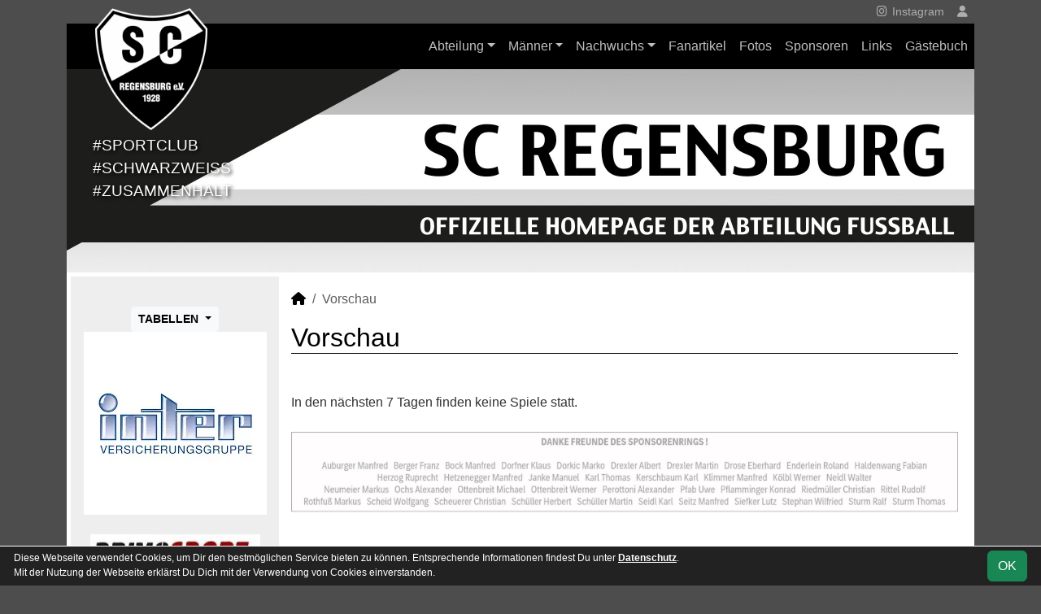

--- FILE ---
content_type: text/html; charset=utf-8
request_url: https://www.scregensburg.de/scip/vorschau
body_size: 3944
content:
<!DOCTYPE HTML>
<html lang="de">
<head>
<title>Vorschau</title>
<meta charset="utf-8">
<meta http-equiv="X-UA-Compatible" content="IE=edge">
<meta name="google-site-verification" content="PtjjjHnboqDSx885IGDC5G2L4l6z1i6HEZmHNq43bwM">
<meta name="description" content="Auf der offiziellen Webseite des Sport-Club Regensburg wird der Verein mit allen Mannschaften und Mitgliedern vorgestellt. Es gibt zahlreiche Statistiken zu Spieltag und Spielern, viele Fotos und vieles mehr. (C) soccero">
<meta name="keywords" content="Sport-Club Regensburg e.V., Verein, Fussball, News, Fußball, Sportverein, scipmanager, soccero, Tabelle, Spielberichte, Fotos, Fans, Spieltag, Stadion, Sportplatz, Tore, Statistiken">
<meta name="author" content="zoommedia | www.soccero.de">
<meta name="viewport" content="width=device-width, initial-scale=1.0">
<link rel="icon" type="image/png" sizes="96x96" href="/favicon.png">
<link rel="icon" type="image/png" sizes="144x144" href="/templates/favicons/favicon-144x144.png">
<link rel="icon" type="image/png" sizes="192x192" href="/templates/favicons/favicon-192x192.png">
<link rel="icon" type="image/png" sizes="512x512" href="/templates/favicons/favicon-512x512.png">
<link rel="apple-touch-icon" type="image/png" sizes="180x180" href="/templates/favicons/apple-touch-icon.png">
<link type="text/css" rel="stylesheet" href="/media/minified/core.bs5.min.css">
<link rel="stylesheet" type="text/css" href="/media/wp_scip/scip.core.css?20250714">
<link rel="stylesheet" type="text/css" href="/media/wp_scip/style.core.css?20230517">
<link rel="stylesheet" type="text/css" href="/templates/style.css">
<script>const CMSdevelop = 0; BSversion = 5; CMSmedia = '/media'; CMSwww = '';</script>
<script src="/media/core/core.head.js?20250507"></script>
<script src="/media/core/jquery/jquery-3.6.0.min.js"></script>
<script src="/media/core/axios/1.4.0/axios.min.js"></script><link rel="alternate" type="application/rss+xml" title="News" href="https://www.scregensburg.de/feed">
</head>
<body>
<div class="container">

  <!-- *****************************************************************************************************************************************
    HEADER
  ****************************************************************************************************************************************** -->
  <header>
    <!-- Wappen -->
    <a class="scip-wappen d-none d-lg-inline" href="/"></a>
    <a class="scip-wappen-md d-lg-none" href="/"></a>

    <!-- Button für Responsive Navigation -->
    <nav id="cms_nav_mobile_btn" class="d-block d-lg-none">
      <button class="navbar-toggler navbar-dark" type="button" data-bs-toggle="offcanvas" data-bs-target="#offcanvasMobile">
        <span class="navbar-toggler-icon"></span>
      </button>
    </nav>

    <!-- Responsive Navigation -->
    <!--  tabindex="-1" -> JS Fehler bei Login -> modal Maximum call stack size exceeded." -->
    <div class="offcanvas offcanvas-start" data-bs-scroll="true" tabindex="-1" id="offcanvasMobile" style="width:250px; max-width:80%">
      <div class="offcanvas-body p-0">
        <nav id="cms_nav_mobile"></nav>
      </div>
    </div>

    <nav class="navbar navbar-expand-md justify-content-end" id="cms_nav2"></nav>
    <div class="d-flex flex-column"><!-- PER OPTION reverse -->
     <nav class="navbar navbar-expand-md" id="cms_nav"></nav>
      <div class="scip-title">
      <p style="text-shadow: 2px 2px 4px #000;">#SPORTCLUB </p>
<p style="text-shadow: 2px 2px 4px #000;">#SCHWARZWEISS</p>
<p style="text-shadow: 2px 2px 4px #000;">#ZUSAMMENHALT</p>    </div>
  </div>
 </header>

  <!-- *****************************************************************************************************************************************
    MAIN WRAPPER
  ****************************************************************************************************************************************** -->

  <main class="d-flex flex-row">
  <!-- *****************************************************************************************************************************************
    SIDEBAR
  ****************************************************************************************************************************************** -->
    <aside class="cms-sidebar d-none d-lg-block">
          	<nav id="cms_nav_sidebar"></nav>
      <br>      <div class="dropdown d-inline-block">
        <button class="btn btn-light btn-sm btn-block dropdown-toggle" type="button" id="dropdownMenuButton" data-bs-toggle="dropdown">
        <strong>TABELLEN</strong>
        </button>
        <ul class="dropdown-menu">
			<li><a class="dropdown-item" href="/maenner/erste/liga/tabelle">1.Männer</a></li>
		<li><a class="dropdown-item" href="/maenner/zweite/liga/tabelle">2.Männer</a></li>
  <li><hr class="dropdown-divider"></li>		<li><a class="dropdown-item" href="/nachwuchs/b-junioren/liga/tabelle">B-Junioren</a></li>
		<li><a class="dropdown-item" href="/nachwuchs/b2-junioren/liga/tabelle">B2-Junioren</a></li>
		<li><a class="dropdown-item" href="/nachwuchs/c-junioren/liga/tabelle">C-Junioren</a></li>
		<li><a class="dropdown-item" href="/nachwuchs/d-junioren/liga/tabelle">D-Junioren</a></li>
		<li><a class="dropdown-item" href="/nachwuchs/d2-junioren/liga/tabelle">D2-Junioren</a></li>
		<li><a class="dropdown-item" href="/nachwuchs/e-junioren/liga/tabelle">E-Junioren</a></li>
		<li><a class="dropdown-item" href="/nachwuchs/f-junioren/liga/tabelle">F-Junioren</a></li>
		<li><a class="dropdown-item" href="/nachwuchs/f2-junioren/liga/tabelle">F2-Junioren</a></li>
		<li><a class="dropdown-item" href="/nachwuchs/f3-junioren/liga/tabelle">F3-Junioren</a></li>

        </ul>
      </div>
<br><div class="scip-sponsor"><a href="/sponsoren/2-inter-versicherungsgruppe"><img alt="INTER Versicherungsgruppe" src="/assets/img_sponsors/2.webp"></a></div><br><img src="/assets/cms_rfm/images/Banner.jpg"><br><img style="margin-top:50px;" alt="powered by soccero" src="/media/wp_scip/img/powered_by_soccero.png">    </aside>

  <!-- *****************************************************************************************************************************************
    CONTENT
  ****************************************************************************************************************************************** -->
    <div class="cms-content pt-3 w-100">
      <nav aria-label="breadcrumb"><ol class="breadcrumb"><li class="breadcrumb-item"><a href="/"><i class="fas fa-home"></i></a></li><li class="breadcrumb-item active" aria-current="page">Vorschau</li></ol></nav>      <nav id="cms_nav_content"></nav>
      <div class="page-lm-preview">
  <h1>Vorschau</h1>
  <div class="cms-offset-padding">
<p class="mt-5">In den nächsten 7 Tagen finden keine Spiele statt.</p>  </div>
</div>      <div class="text-center my-4"><img src="/assets/cms_rfm/images/Sponsorenring_Banner.jpg"></div>
    </div>
</main>

  <!-- *****************************************************************************************************************************************
    FOOTER
  ****************************************************************************************************************************************** -->
  <footer class="row g-0">
    <div class="col-md-4">
        <a class="nav-link d-inline-block lh1-3 nowrap" href="https://www.soccero.de">
          <img src="/media/wp_scip/img/logo_soccero_silver_35.png" alt="soccero" class="footer-logo float-start">
          <span>soccero.de<br>
            <span class="small-2 text-muted">&copy; 2006 - 2026</span>
          </span>
        </a>
    </div>
    <div class="col-md-8">
      <div> <!-- div notwendig für scss -->
        <nav id="cms_nav_footer"></nav>
      </div>
    </div>
  </footer>
</div>



<!-- COOKIE-SNIPPET -->
<div id="cookieLaw" style="display:none; position:fixed;bottom:0;left:0;right:0;background:#222;color:#fff; padding:5px; border-top:1px solid #fff; font-size:12px; z-index:15000;">
  <div class="container">
    <button class="btn btn-success" style="position: relative; float: right;">OK</button>
    <div style="margin-right:80px;">
     	Diese Webseite verwendet Cookies, um Dir den bestmöglichen Service bieten zu können.
	Entsprechende Informationen findest Du unter <a style="color:#fff" class="bold" href="/datenschutz#cookies">Datenschutz</a>.<br>
	Mit der Nutzung der Webseite erklärst Du Dich mit der Verwendung von Cookies einverstanden.
    </div>
  </div>
</div>
<script>
const page_nav = {"1":{"account":{"url_name":"account","class":"nav_account","link_name":"<i class=\"toolTip fas fa-user\" title=\"Admin-Login\"><\/i>","a_class":"popup fadein"},"cms_1":{"link_name":"Startseite","url_name":"","hidden":true,"class":null},"cms_19":{"link_name":"News","url_name":"news","hidden":true,"class":null},"cms_20":{"link_name":"soccero","url_name":"s","hidden":true,"class":null},"cms_2":{"link_name":"Abteilung","url_name":"abteilung","class":"nav"},"cms_3":{"link_name":"M\u00e4nner","url_name":"maenner","class":"nav"},"cms_5":{"link_name":"Nachwuchs","url_name":"nachwuchs","class":"nav"},"cms_22":{"link_name":"Fanartikel","url_name":"fanartikel","class":"nav"},"cms_6":{"link_name":"Fotos","url_name":"fotos","class":"nav"},"cms_7":{"link_name":"Sponsoren","url_name":"sponsoren","class":"nav"},"cms_8":{"link_name":"Links","url_name":"links","class":"nav"},"cms_9":{"link_name":"G\u00e4stebuch","url_name":"gaestebuch","class":"nav"},"cms_10":{"link_name":"Besucherstatistik","url_name":"besucherstatistik","class":"footer"},"cms_11":{"link_name":"Kontakt","url_name":"kontakt","class":"footer"},"cms_12":{"link_name":"Impressum","url_name":"impressum","class":"footer"},"cms_21":{"link_name":"Geburtstage","url_name":"geburtstage","class":"footer"},"cms_23":{"link_name":"Datenschutz","url_name":"datenschutz","class":"footer"}},"cms_1":{"1":{"link_name":"<i class=\"fas fa-home\"><\/i>","url_name":"","hidden":true}},"cms_2":{"cms_13":{"link_name":"Chronik seit 2012","url_name":"chronik-seit-2012"},"cms_24":{"link_name":"Wie alles entstand...","url_name":"wie-alles-entstand"},"cms_14":{"link_name":"Vereinsf\u00fchrung","url_name":"vereinsfuehrung"},"cms_15":{"link_name":"Schiedsrichter","url_name":"schiedsrichter"},"cms_16":{"link_name":"Mannschaften","url_name":"mannschaften"},"cms_17":{"link_name":"Trainingszeiten","url_name":"trainingszeiten"},"cms_18":{"link_name":"Anschrift","url_name":"anschrift"}},"cms_3":{"scip_team_1":{"url_name":"erste","link_name":"1.M\u00e4nner"},"scip_team_2":{"url_name":"zweite","link_name":"2.M\u00e4nner"},"scip_stats_men":{"url_name":"statistik","link_name":"Spielerstatistik"},"scip_archiv_men":{"url_name":"archiv","link_name":"Archiv"}},"scip_team_1":{"scip_squad_1":{"url_name":"team","link_name":"Team","icon":"fas fa-users"},"scip_league_1-388":{"url_name":"liga","link_name":"Kreisliga 1","icon":"fas fa-table"},"scip_matches_1":{"url_name":"spiele","link_name":"Spielplan","icon":"fas fa-list"},"scip_teamsstats_1":{"url_name":"statistik","link_name":"Statistik","icon":"fas fa-chart-bar"}},"scip_team_2":{"scip_squad_2":{"url_name":"team","link_name":"Team","icon":"fas fa-users"},"scip_league_2-389":{"url_name":"liga","link_name":"Kreisklasse Gruppe 2","icon":"fas fa-table"},"scip_matches_2":{"url_name":"spiele","link_name":"Spielplan","icon":"fas fa-list"},"scip_teamsstats_2":{"url_name":"statistik","link_name":"Statistik","icon":"fas fa-chart-bar"}},"scip_stats_men":{"scip_stats_men_spiele":{"url_name":"spiele","link_name":"Spiele"},"scip_stats_men_tore":{"url_name":"tore","link_name":"Tore"},"scip_stats_men_vorlagen":{"url_name":"vorlagen","link_name":"Assists"},"scip_stats_men_scorer":{"url_name":"scorer","link_name":"Scorer"},"scip_stats_men_suender":{"url_name":"suender","link_name":"S\u00fcnder"},"scip_stats_men_gelbe-karten":{"url_name":"gelbe-karten","link_name":"Gelbe Karten","hidden":true},"scip_stats_men_gelb-rote-karten":{"url_name":"gelb-rote-karten","link_name":"Gelb-Rote Karten","hidden":true},"scip_stats_men_rote-karten":{"url_name":"rote-karten","link_name":"Rote Karten","hidden":true},"scip_stats_men_einwechslungen":{"url_name":"einwechslungen","link_name":"Einwechslungen","hidden":true},"scip_stats_men_auswechslungen":{"url_name":"auswechslungen","link_name":"Auswechslungen","hidden":true}},"scip_archiv_men":{"scip_archiv_men_sub":{"url_name":"","link_name":"2002 - 2024"}},"cms_5":{"scip_team_12":{"url_name":"b-junioren","link_name":"B-Junioren"},"scip_team_13":{"url_name":"b2-junioren","link_name":"B2-Junioren"},"scip_team_14":{"url_name":"c-junioren","link_name":"C-Junioren"},"scip_team_16":{"url_name":"d-junioren","link_name":"D-Junioren"},"scip_team_17":{"url_name":"d2-junioren","link_name":"D2-Junioren"},"scip_team_18":{"url_name":"e-junioren","link_name":"E-Junioren"},"scip_team_20":{"url_name":"f-junioren","link_name":"F-Junioren"},"scip_team_21":{"url_name":"f2-junioren","link_name":"F2-Junioren"},"scip_team_33":{"url_name":"f3-junioren","link_name":"F3-Junioren"},"scip_archiv_jun":{"url_name":"archiv","link_name":"Archiv"}},"scip_team_12":{"scip_squad_12":{"url_name":"team","link_name":"Team","icon":"fas fa-users"},"scip_league_12-390":{"url_name":"liga","link_name":"Bezirksoberliga Oberpfalz","icon":"fas fa-table"}},"scip_team_13":{"scip_squad_13":{"url_name":"team","link_name":"Team","icon":"fas fa-users"},"scip_league_13-391":{"url_name":"liga","link_name":"Kreisliga","icon":"fas fa-table"}},"scip_team_14":{"scip_squad_14":{"url_name":"team","link_name":"Team","icon":"fas fa-users"},"scip_league_14-392":{"url_name":"liga","link_name":"Kreisklasse Ost","icon":"fas fa-table"}},"scip_team_16":{"scip_squad_16":{"url_name":"team","link_name":"Team","icon":"fas fa-users"},"scip_league_16-393":{"url_name":"liga","link_name":"Kreisliga","icon":"fas fa-table"}},"scip_team_17":{"scip_squad_17":{"url_name":"team","link_name":"Team","icon":"fas fa-users"},"scip_league_17-394":{"url_name":"liga","link_name":"Kreisklasse Rgbg Ost","icon":"fas fa-table"}},"scip_team_18":{"scip_squad_18":{"url_name":"team","link_name":"Team","icon":"fas fa-users"},"scip_league_18-395":{"url_name":"liga","link_name":"U11 (E1)Gruppe","icon":"fas fa-table"}},"scip_team_20":{"scip_squad_20":{"url_name":"team","link_name":"Team","icon":"fas fa-users"},"scip_league_20-396":{"url_name":"liga","link_name":"Kinderfu\u00dfball","icon":"fas fa-table"}},"scip_team_21":{"scip_squad_21":{"url_name":"team","link_name":"Team","icon":"fas fa-users"},"scip_league_21-397":{"url_name":"liga","link_name":"Kinderfu\u00dfball","icon":"fas fa-table"}},"scip_team_33":{"scip_squad_33":{"url_name":"team","link_name":"Team","icon":"fas fa-users"},"scip_league_33-398":{"url_name":"liga","link_name":"Kinderfu\u00dfball","icon":"fas fa-table"}},"scip_archiv_jun":{"scip_archiv_jun_sub":{"url_name":"","link_name":"2002 - 2024"}},"socialmedia":{"instagram":{"href":"https:\/\/www.instagram.com\/scregensburg","link_name":"Instagram","icon":"fa-brands fa-instagram"}}};
const page_nav_settings = {
	"page_parents"	: {"1":"cms_20"},
	"lev"		: {"1":"s","2":"vorschau","3":null},
	"content_nav"	: "",
	"socialmedia"	: {"accounts_linking":"header","accounts_linking_type":"icon_text","share_linking":false},
	"title"		: "Sport-Club%20Regensburg%20-%20Vorschau"
}

domReady(function() {
	CORE_NaviInit(page_nav, page_nav_settings)
	if(page_nav_settings['socialmedia']['share_linking']) {
		CORE_SocialMediaShareButton(page_nav_settings['title'])
	}
})
window.addEventListener('resize', () => CORE_NaviInit(page_nav, page_nav_settings));

const cookieLaw = {
	storage : localStorage.getItem('cookieLaw'),
	element : document.getElementById('cookieLaw')
}
if(!cookieLaw.storage || Date.now() > cookieLaw.storage) {
	cookieLaw.element.style.display = 'block'
	// "cookie" für 200 Tage speichern
	cookieLaw.element.querySelector('button').addEventListener('click', () => {
		cookieLaw.element.style.display = 'none'
		const d = new Date();
		localStorage.setItem('cookieLaw', d.setTime(d.getTime() + 17280000000));	// (200*24*60*60*1000));
	})
}
</script>

<script src="/media/minified/core.bs5.min.js"></script>
<script src="/media/wp_scip/scip.core.js?20240926"></script></body>
</html>